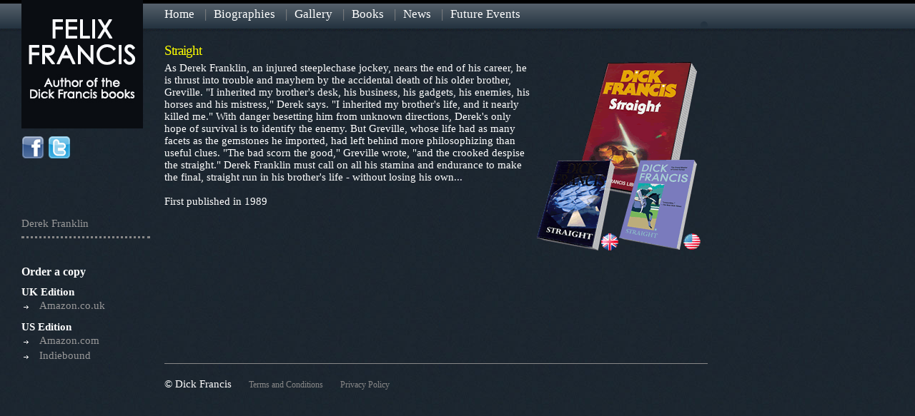

--- FILE ---
content_type: text/html; charset=UTF-8
request_url: https://www.felixfrancis.com/index.php?page=Straight
body_size: 1847
content:
<!DOCTYPE html PUBLIC "-//W3C//DTD XHTML 1.0 Transitional//EN" "http://www.w3.org/TR/xhtml1/DTD/xhtml1-transitional.dtd">
<html xmlns="http://www.w3.org/1999/xhtml">
<head id="ctl00_Head1"><title>
	Straight  - Felix Francis
</title>
<meta name="description" content="" />
<meta name="keywords" content="" />
<link href="css/site.css" rel="stylesheet" type="text/css" />
<script src="js/site.js" type="text/javascript"></script>
<script src="js/general.js" type="text/javascript"></script>
<script src="js/dropdowns.js" type="text/javascript"></script>
<script type="text/javascript" src="js/jquery-1.4.1.js"></script>
<link rel="stylesheet" href="css/prettyPhoto.css" type="text/css" media="screen" charset="utf-8" />
<script src="js/jquery.prettyPhoto.js" type="text/javascript" charset="utf-8"></script>
</head>
<body>
<div id="siteback">


  <div id="leftcol">
    <img src="images/df_logo.jpg?ver=2" border="0" id="logo">
<p style="text-align : left">
<img src="images/facebook_twitter.png" border="0" usemap="#social">
</p>
<map name="social">
<area shape="rect" coords="0,0,32,32" href="https://www.facebook.com/felixfranciswriter" target="_blank">
<area shape="rect" coords="37,0,68,32" href="https://twitter.com/felix__francis " target="_blank">
</map>
    <div id="leftcontent">
<a href="index.php?page=Derek Franklin">Derek Franklin</a><hr>
<p>&nbsp;</p><h3>
	Order a copy</h3>
<p>
	<strong>UK Edition</strong></p>
<ul>
	<li>
		<a href="http://www.amazon.co.uk/Straight-Dick-Francis/dp/0330314424/ref=sr_1_6?ie=UTF8&amp;s=books&amp;qid=1225472422&amp;sr=1-6" target="_blank">Amazon.co.uk</a></li>
</ul>
<p>
	<strong>US Edition</strong></p>
<ul>
	<li>
		<a href="http://www.amazon.com/Straight-Dick-Francis/dp/042520846X/ref=sr_1_1?ie=UTF8&amp;s=books&amp;qid=1225472419&amp;sr=1-1" target="_blank">Amazon.com</a></li>
	<li>
		<a href="http://www.indiebound.org/" target="_blank">Indiebound</a></li>
</ul>
    </div>
  </div>
  <div id="rightcol">
<div id="languagebar">
<div id="google_translate_element"></div><script>
function googleTranslateElementInit() {
  new google.translate.TranslateElement({
    pageLanguage: 'en',
    layout: google.translate.TranslateElement.InlineLayout.SIMPLE
  }, 'google_translate_element');
}
</script><script src="//translate.google.com/translate_a/element.js?cb=googleTranslateElementInit"></script>
</div>


    <div id="navigation">
<a href="index.php?page=Home" id="nav_Home">Home</a>
<span class="sep">|</span><a href="index.php?page=Biographies" id="nav_Biographies">Biographies</a>
<span class="sep">|</span><a href="index.php?page=Gallery" id="nav_Gallery">Gallery</a>
<span class="sep">|</span><a href="index.php?page=Books" id="nav_Books">Books</a>
<span class="sep">|</span><a href="index.php?page=News" id="nav_News">News</a>
<span class="sep">|</span><a href="index.php?page=Future Events" id="nav_Future_Events">Future Events</a>

<script type="text/javascript">
</script>
    </div>
    <div id="content">

<h1>Straight </h1>
<table border="0" cellpadding="0" cellspacing="0" tr="">
	<tbody>
		<tr>
			<td colspan="2">
				<img alt="" src="images/page_images/df_books_straight.gif" style="width: 229px; height: 264px; margin-left: 10px; margin-right: 10px; float: right;" />As Derek Franklin, an injured steeplechase jockey, nears the end of his career, he is thrust into trouble and mayhem by the accidental death of his older brother, Greville. &quot;I inherited my brother&#39;s desk, his business, his gadgets, his enemies, his horses and his mistress,&quot; Derek says. &quot;I inherited my brother&#39;s life, and it nearly killed me.&quot; With danger besetting him from unknown directions, Derek&#39;s only hope of survival is to identify the enemy. But Greville, whose life had as many facets as the gemstones he imported, had left behind more philosophizing than useful clues. &quot;The bad scorn the good,&quot; Greville wrote, &quot;and the crooked despise the straight.&quot; Derek Franklin must call on all his stamina and endurance to make the final, straight run in his brother&#39;s life - without losing his own...<br />
				<br />
				First published in 1989</td>
		</tr>
	</tbody>
</table>
<p>
	&nbsp;</p>
<div class="images">
    </div>
    </div>
</div>
    <div id="footer">
&copy; Dick Francis
<a href="index.php?page=Terms and Conditions" id="nav_Terms_and_Conditions">Terms and Conditions</a>
<a href="index.php?page=Privacy Policy" id="nav_Privacy_Policy">Privacy Policy</a>
    </div>

<script type="text/javascript" charset="utf-8">
  var $j = jQuery.noConflict();
  $j(document).ready(function(){
    $j("a[rel^='prettyPhoto']").prettyPhoto();
  });
</script>

</body>
</html>

--- FILE ---
content_type: text/css
request_url: https://www.felixfrancis.com/css/site.css
body_size: 1325
content:
body, html	{
	width : 100%;
	margin : 0px;
	}
body, table	{
	font-family: Times New Roman, Verdana, Arial, Helvetica, serif;
	font-size: 11pt;
	color : white;
	}
body	{
	background: url(../images/df_bg.jpg);
	}
#siteback	{
	width : 100%;
	background : url(../images/df_bg.gif) repeat-x;
	position : absolute;
	z-index : 0;
	}

#navigation	{
	position : absolute;
	margin-top : 10px;
	}
#navigation a	{
	padding-right : 10px;
	text-decoration : none;	
	color : white;
	font-size : 13pt;
	}
#navigation .sep	{
	padding-right : 10px;
	color : #888888;
	font-size : 13pt;
	}
#logo	{
	margin-left : 0px;
	}
#leftcol	{
	float : left;
	clear : auto;
	width : 180px;
	padding-left : 30px;
	z-index : 2;
	}
#leftcontent	{
	margin-top : 80px;
	}
#leftcontent hr	{
	border-top : none;
	border-bottom : dotted 3px #888888;
	}
#leftcontent a	{
	line-height : 16pt;
	color : #999999;
	width : 160px;
	}
#rightcol	{
	float : left;
	clear : auto;
	width : 760px;
	padding-left : 20px;
	}
#homecol	{
	float : left;
	clear : auto;
	width : 980px;
	padding-left : 20px;
	}
#content	{
	margin-top : 60px;
	}
#footer	{
	margin-left : 230px;
	width : 760px;
	border-top : solid 1px #888888;
	padding-top : 20px;
	padding-bottom : 20px;
	clear : both;
	}
#footer a	{
	text-decoration : none;
	font-size : 9pt;
	padding-left : 20px;
	color : #888888;
	}

.subnav	{
	margin-left : 10px;
	overflow : hidden;
	height : 0px;
	}
.navitem	{
	margin-left : 0px;
	margin-right : 4px;
	margin-top : 1px;
	margin-bottom : 1px;
	text-decoration : none;
	color : #ffffff;
	font-weight : bold;
	line-height : 11pt;
	}
.event	{
	margin-bottom : 3px;
	}
.small	{
	font-size : 8pt;
	font-weight : normal;
	color : #888888;
	margin-top : -1pt;
	margin-left : 5px;
	line-height : 6pt;
	}
a	{
	text-decoration : none;
	color : white;
	}
.sep	{
	margin-left : 0px;
	margin-right : 0px;
	margin-top : 1px;
	margin-bottom : 1px;
	}
h1	{
	font-size : 28pt;
	font-size : 14pt;
	letter-spacing : -1px;
	color : yellow;
	font-weight : normal;
	}
h2	{
	font-size : 16pt;
	font-size : 12pt;
	color : yellow;
	font-weight : normal;
	}
h3	{
	font-size : 12pt;
	}
p, h1, h2, h3	{
	margin-left : 0px;
	margin-right : 0px;
	margin-top : 10px;
	margin-bottom : 5px;
	}
p, li	{
	line-height : 16pt;
	}
p	{
	padding-bottom : 0px;
	}
li	{
	padding-bottom : 0px;
	}
li	{
	margin-right : 10px;
	}
.address	{
	text-align : center;
	}
input	{
	font-family: Tahoma, Verdana, Arial, Helvetica, sans-serif;
	font-size : 11px;
	text-decoration : none;
	color : #444444;
	font-weight : normal;
	}
input[type="submit"]	{
	border-radius: 10px !important; 
	-moz-border-radius: 10px; 
	-webkit-background-clip: padding-box;
	}
input[type="text"]	{
	width : 150px;
	}
.checkbox	{
	font-size : 11px;
	text-decoration : none;
	color : #444444;
	font-weight : normal;
	width : auto;
	}
select.numfield	{
	width : 50px;
	}
input.datebox	{
	width : 75px;
	}
select	{
	font-size : 11px;
	text-decoration : none;
	color : #444444;
	font-weight : normal;
	width : 150px;
	}
input.button	{
	font-size : 9px;
	text-decoration : none;
	font-weight : normal;
	width : auto;
	}
input.actionbutton	{
	font-size : 9px;
	text-decoration : none;
	color : #444444;
	font-weight : normal;
	color : #5D5384;
	background : #AFAFB3;
	font-weight : bold;
	width : auto;
	}
textarea	{
	font-family: Tahoma, Verdana, Arial, Helvetica, sans-serif;
	font-size : 11px;
	text-decoration : none;
	color : #444444;
	font-weight : normal;
	height : 100px;
	width : 150px;
	}
.name	{
	font-size : 9px;
	font-weight : bold;
	}
#imagearea	{
	position : fixed;
	top : 0px;
	left : 0px;
	width : 100%;
	height : 100%;
	z-index : -1;
	overflow : hidden;
	}
.parkedimage	{
	visibility : hidden;
	margin-left : 0px;
	z-index : -1;
	}
#share	{
	position : absolute;
	margin-left : 0px;
	margin-top : 0px;
	}

.dropnavlink, .dropnavlink:hover	{
	font-weight : normal;
	padding-left : 0px;
	margin-left : 0px;
	line-height : 18pt;
	text-decoration : none;
	font-size : 10pt;
	}
.dropnavlink, dropsubnavlink	{
	color : #ffffff;
	}
.dropnavlink:hover, dropsubnavlink:hover	{
	color : #aaaaaa;
	}
.dropsubnavlink, .dropsubnavlink:hover	{
	font-weight : normal;
	padding-left : 0px;
	margin-left : 0px;
	line-height : 10pt;
	text-decoration : none;
	font-size : 10pt;
	}
.dropsubmenu	{
	overflow : hidden;
	height : 1px;
	padding-left : 4px;
	}
.dropmenu	{
	position : absolute;
	z-index : 100;
	visibility : hidden;
	padding : 4px;
	background: black;
	border-radius: 4px !important; 
	-moz-border-radius: 4px; 
	-webkit-background-clip: padding-box;
	z-index : 102;
	}
.pagelisttabletext	{
	width : 100%;
	text-align : left;
	}
.pagelisttable, .pagelisttablefirstcol	{
	float : left;
	clear : auto;
        padding : 10px;
	width : 22%;
	text-align : center;
	}
.pagelisttable	{
/*	border-left : dotted 2px #888888; */
	}
.pagelisttable img, .pagelisttablefirstcol img	{
	margin-right : auto;
	margin-left : auto;
	margin-bottom : 20px;
	}
.pagelistrow	{
	
	}
.pagelisttable a, .pagelisttablefirstcol a	{
	text-decoration : none;
	color : white;
	}
.forumdetailsname	{
	color : #888888;
	font-style : italic;
	font-size : 9pt;	
	}
hr	{
	border-top : dashed 1px #888888;
	border-bottom : none;
	border-right : none;
	border-left : none;
	}
#leftcol ul	{
	padding-top : 0px;
	margin-top : 0px;
	}
#leftcol li	{
	margin-left : -15px;
	padding-left : 0px;
	list-style-image : url(../images/df_arrow.gif);
	}
#leftcol p, #leftcol li	{
	line-height : 14pt;
	}
#leftcol p, #leftcol ul	{
	margin-bottom : 0px;
	}
#languagebar	{
	float : right; 
	margin-top : 30px;
	padding : 5px;
	background : #243340;
	border-radius: 5px !important; 
	-moz-border-radius: 5px; 
	-webkit-background-clip: padding-box;
	}


--- FILE ---
content_type: application/javascript
request_url: https://www.felixfrancis.com/js/dropdowns.js
body_size: 1660
content:


var visiblelist = "";
var mouseovermenu = "No";
var timerid = 0;

function boxhead(fullcat, leftoffset, topoffset, image)
{
  cnt=1;
  do
  {
    thiscat = items(fullcat,cnt,":");
    if (thiscat == "") break;
    name = thiscat;
    cnt++;
  } while (1==1);

  document.write('      <div class="dropmenu" id="'+fullcat+'" style="margin-left : '+leftoffset+'px; margin-top : '+topoffset+'px;"  onMouseOver="mouseovermenu = \'Yes\'" onMouseOut="mouseovermenu = \'No\'">\n');
}

function boxfoot()
{
  document.write('        </div>\n');
}

function createlinks(list, prefix, phpfile, style)
{
  cnt = 1;
  do
  {
    listitem = items(list, cnt, "|");
    if (listitem == "") break;
    cat = prefix+":"+listitem;
    document.write('<tr><td class="menucell" '+style+'> <a href="'+phpfile+'?cat='+cat+'" class="l-two">'+listitem+'</a> <br>\n');
    cnt++;
  } while (1==1);
}

function drawmenus()
{


  boxhead("Services", 0, 0);
  document.write('<a href="iosa_preparation_and_implementation.html" class="dropnavlink">IOSA/ISAGO Preparation and Implementation </a> <br>\n');
  document.write('<a href="sms_preparation_and_implementation.html" class="dropnavlink">SMS Preparation and Implementation</a> <br>\n');
  document.write('<a href="technical_manual_and_development.html" class="dropnavlink">Technical Manual Design and Development</a> <br>\n');
  document.write('<a href="learning_development_solutions.html" class="dropnavlink">Learning and Development Solutions</a> <br>\n');
  boxfoot();

  boxhead("About_Us", 0, 0);
  document.write('<a href="our_benefice.html" class="dropnavlink">Our Benefice</a> <br>\n');
  document.write('<a href="our_ministry_team.html" class="dropnavlink">Our Ministry Team</a> <br>\n');
  document.write('<a href="our_vision.html" class="dropnavlink">Our Vision</a> <br>\n');
  boxfoot();

  boxhead("Our_Churches", 0, 0);
  document.write('<a href="barton_on_the_heath.html" class="dropnavlink">Barton-on-the-Heath, St Lawrence</a> <br>\n');
  document.write('<a href="barcheston.html" class="dropnavlink">Barcheston, St Martin</a> <br>\n');
  document.write('<a href="burmington.html" class="dropnavlink">Burmington, St Barnabas and St Nicholas</a> <br>\n');
  document.write('<a href="cherington.html" class="dropnavlink">Cherington, St John the Baptist</a> <br>\n');
  document.write('<a href="long_compton.html" class="dropnavlink">Long Compton, St Peter and St Paul </a> <br>\n');
  document.write('<a href="whichford.html" class="dropnavlink">Whichford, St Michael </a> <br>\n');
  document.write('<a href="great_wolford.html" class="dropnavlink">Great Wolford, St Michael and All Angels </a> <br>\n');
  document.write('<a href="bellringing.html" class="dropnavlink">Bell Ringing</a> <br>\n');
  boxfoot();

  boxhead("Events_and_Courses", 0, 0);
  document.write('<a href="mens_and_womens_breakfasts.html" class="dropnavlink">Men\'s and Women\'s Breakfasts</a> <br>\n');
  document.write('<a href="christianity_explored.html" class="dropnavlink">Christianity Explored</a> <br>\n');
  document.write('<a href="teaching_and_training.html" class="dropnavlink">Teaching and Training</a> <br>\n');
  document.write('<a href="community_events.html" class="dropnavlink">Community Events</a> <br>\n');
  boxfoot();

  boxhead("Prayer_and_Study_Groups", 0, 0);
  document.write('<a href="prayer_meetings.html" class="dropnavlink">Prayer Meetings</a> <br>\n');
  document.write('<a href="a_passion_for_life_prayer_meeting.html" class="dropnavlink">A Passion For Life Prayer Meeting</a> <br>\n');
  document.write('<a href="bible_study_groups.html" class="dropnavlink">Bible Study Groups</a> <br>\n');
  boxfoot();

  boxhead("Children_and_Young_People", 0, 0);
  document.write('<a href="family_services.html" class="dropnavlink">Family Services</a> <br>\n');
  document.write('<a href="sunday_school.html" class="dropnavlink">Sunday School</a> <br>\n');
  document.write('<a href="holiday_club_and_activity_days.html" class="dropnavlink">Holiday Club and Activity Days</a> <br>\n');
  document.write('<a href="young_people.html" class="dropnavlink">Young People</a> <br>\n');
  document.write('<a href="school_assemblies_and_services.html" class="dropnavlink">School Assemblies and Services</a> <br>\n');
  boxfoot();


}

function drawfootmenus()
{


  boxhead("Services_foot", 0, -150);
  document.write('<a href="why_calea.html" class="dropnavlink">Why Calea Equestrian</a> <br>\n');
  document.write('<a href="competition_livery.html" class="dropnavlink">Competition Livery</a> <br>\n');
  document.write('<a href="full_livery.html" class="dropnavlink">Full Livery</a> <br>\n');
  document.write('<a href="part_livery.html" class="dropnavlink">Part Livery</a> <br>\n');
  document.write('<a href="short_stay.html" class="dropnavlink">Short Stay</a> <br>\n');
  document.write('<a href="short_stay_diy.html" class="dropnavlink">Short Stay DIY</a> <br>\n');
  document.write('<a href="hunt_livery.html" class="dropnavlink">Hunt Livery</a> <br>\n');
  document.write('<a href="additional_livery.html" class="dropnavlink">Additional Services</a> <br>\n');
  boxfoot();

  boxhead("About_Us_foot", 0, 0);
  document.write('<a href="about_calea_equestrian.html" class="dropnavlink">About Calea Equestrian</a> <br>\n');
  document.write('<a href="jess_hooley.html" class="dropnavlink">Jess Hooley</a> <br>\n');
  boxfoot();

}


function showmenu(which)
{
  var mainid = "nav_"+which; 
  x = document.getElementById(mainid).offsetLeft - 10;
  y = 0;

  var subcat = items(which,2,":");
  if (subcat == "") hideallmenus();
  hideallmenus();
  document.getElementById(which).style.visibility = "visible";
  document.getElementById(which).style.marginLeft = x+"px";
  document.getElementById(which).style.marginTop = y+"px";

  visiblelist = visiblelist+which+"|";
  if (timerid != 0) clearTimeout(timerid);
  timerid = setTimeout("checkhide()", 5000);

}

function hideallmenus()
{
  // hide all the menus
  var cnt = 1;
  do
  {
    nextitem = items(visiblelist,cnt,"|");
    if (nextitem == "") break;
    document.getElementById(nextitem).style.visibility = "hidden";
    cnt++;
  } while (1 == 1)

  visiblelist = "";
}

function hidesubmenus()
{
  // hide all menus with a : in their ids
  cnt = 1;
  do
  {
    nextitem = items(visiblelist,cnt,"|");
    if (nextitem == "") break;
    if (nextitem.indexOf(":") > -1)
    {
      visiblelist.replace(nextitem+"|","");
      document.getElementById(nextitem).style.visibility = "hidden";
    } 
    cnt++;
  } while (1 == 1)

}

function checkhide()
{

  if (mouseovermenu == "Yes")
  {
    timerid = setTimeout("checkhide()", 5000);
  } else
  {
    hideallmenus();
  }
}


--- FILE ---
content_type: application/javascript
request_url: https://www.felixfrancis.com/js/site.js
body_size: 2008
content:
function replaceall(thisstr, thatstr, haystack)
{
  var newhaystack = haystack;
  do
  {
    newhaystack = haystack.replace(thisstr, thatstr);
    if (newhaystack == haystack) break;
    haystack = newhaystack;
  } while (1==1);
  return haystack;
}


function getPageSizes(){
	
	var xScroll, yScroll;
	
	if (window.innerHeight && window.scrollMaxY) {	
		xScroll = document.body.scrollWidth;
		yScroll = window.innerHeight + window.scrollMaxY;
	} else if (document.body.scrollHeight > document.body.offsetHeight){ // all but Explorer Mac
		xScroll = document.body.scrollWidth;
		yScroll = document.body.scrollHeight;
	} else { // Explorer Mac...would also work in Explorer 6 Strict, Mozilla and Safari
		xScroll = document.body.offsetWidth;
		yScroll = document.body.offsetHeight;
	}
	
	var windowWidth, windowHeight;
	if (self.innerHeight) {	// all except Explorer
		windowWidth = self.innerWidth;
		windowHeight = self.innerHeight;
	} else if (document.documentElement && document.documentElement.clientHeight) { // Explorer 6 Strict Mode
		windowWidth = document.documentElement.clientWidth;
		windowHeight = document.documentElement.clientHeight;
	} else if (document.body) { // other Explorers
		windowWidth = document.body.clientWidth;
		windowHeight = document.body.clientHeight;
	}	
	
	// for small pages with total height less then height of the viewport
	if(yScroll < windowHeight){
		pageHeight = windowHeight;
	} else { 
		pageHeight = yScroll;
	}

	// for small pages with total width less then width of the viewport
	if(xScroll < windowWidth){	
		pageWidth = windowWidth;
	} else {
		pageWidth = xScroll;
	}


	arrayPageSize = new Array(pageWidth,pageHeight,windowWidth,windowHeight) 
	return arrayPageSize;
}

function getPageScroll(){

	var yScroll;

	if (self.pageYOffset) {
		yScroll = self.pageYOffset;
	} else if (document.documentElement && document.documentElement.scrollTop){	 // Explorer 6 Strict
		yScroll = document.documentElement.scrollTop;
	} else if (document.body) {// all other Explorers
		yScroll = document.body.scrollTop;
	}

	return yScroll;
}
function start()
{
  var page = getPageSizes();
  var imageheight = page[3]+"px";
  var imagewidth = page[2]+"px";

  var newheight = 0;
  var newwidth = 0;

  var cnt = 1;
  var imagename = "";
  do
  {
    imagename = "image"+cnt;
    if (! document.getElementById(imagename))
    {
      imagecnt = cnt-1;
      break;
    }
    scale = document.getElementById(imagename).width / document.getElementById(imagename).height;
    newheight = page[3];
    newwidth = newheight*scale;
    if (newwidth < page[2]-670)
    {
      newwidth = page[2]-670;
      newheight = newwidth / scale;
    }
    imageheight = newheight+"px";
    imagewidth = newwidth+"px";
    document.getElementById(imagename).style.height = imageheight;
    document.getElementById(imagename).style.width = imagewidth;
    
    cnt++;
  } while (1==1);

  obj = document.getElementById("bottom");
  setOpacity(obj, 100);
  obj.style.visibility = "visible";

  cnt = 1;
  while (cnt <= imagecnt)
  {
    imagename = "image"+cnt;
    obj = document.getElementById(imagename);
    setOpacity(obj, 0);
    obj.style.visibility = "visible";
  
    cnt++;
  } 

  nextimage();
}

function detectmobile()
{
  retval = false;
}

function resizebackground()
{
  // check if we are IE and ignore us
//  if (navigator.appName == "Microsoft Internet Explorer") return;
  var page = getPageSizes();
  var imageheight = page[3]+"px";
  var imagewidth = page[2]+"px";

  var newheight = 0;
  var newwidth = 0;
  scale = document.getElementById("bottom").width / document.getElementById("bottom").height;
  newheight = page[3];
  newwidth = newheight*scale;
  if (newwidth < page[2])
  {
    newwidth = page[2];
    newheight = newwidth / scale;
  }
  imageheight = newheight+"px";
  imagewidth = newwidth+"px";
  document.getElementById("bottom").style.height = imageheight;
  document.getElementById("bottom").style.width = imagewidth;
  if (newheight > page[3])
  {
    imageheight = -((newheight-page[3])/2);
    imageheight = imageheight+"px";
    document.getElementById("bottom").style.marginTop = imageheight;
  }
  if (newwidth > page[2])
  {
    imagewidth = -((newwidth-page[2])/2);
    imagewidth = imagewidth+"px";
    document.getElementById("bottom").style.marginLeft = imagewidth;
  }
  document.getElementById("bottom").style.visibility = "visible";
}

window.onresize = function(event) 
{ 
  resizebackground();
}

var temp_f;
if (window.onload) temp_f = window.onload;

window.onload = function()
{
  resizebackground();
  if (document.getElementById("baseimage")) start();
  if (temp_f) temp_f();
}



var currexpand = "";
var subnav = "";

function expand(id)
{
  if (id == currexpand)
  {
    compress(id);
    currexpand = "";
  } else
  {
    var areaname = items(items(id, 1, "area"), 2, "#");
    var divend = areaname+"end";
    var divtable = areaname+"start";
    height = document.getElementById(divend).offsetTop-document.getElementById(divtable).offsetTop;
    compress(currexpand);
    $j(id).animate({
      'height' : height
    });
    currexpand = id;
  } 
}

function compress(id)
{
  if (id != "")
  {
    $j(id).animate({
      'height' : 0
    });

  }
}


// form validation

function validatedetails()
{
  if (document.getElementById("username").value == "")
  {
    alert("Please enter your name");
    document.getElementById("name").focus();
    return false;
  }
  if (document.getElementById("email"))
  {
    var x= document.getElementById("email").value;
    if( x.indexOf('@')==-1 || x.indexOf('.')==-1 || x.indexOf(' ')!=-1 || x.length<7 || !x)
    {
      document.getElementById("email").focus();
      alert('Please correct the email address');
      return false;
    }
  }
  if (document.getElementById("password"))
  {
    if (document.getElementById("password").value == "")
    {
      alert("Please enter your password");
      document.getElementById("password").focus();
      return false;
    }
  }
  return true;
}

function validateregistration()
{
  if (validatedetails())
  {

    fieldvalues = document.getElementById("username").value+"|";
    fieldvalues = fieldvalues+document.getElementById("email").value+"|";

    // Save the order to the database
    xmlhttp=new XMLHttpRequest();
    xmlhttp.onreadystatechange=function()
    {
      if (xmlhttp.readyState==4 && xmlhttp.status==200)
      {
        respstr = xmlhttp.responseText;
        if (items(respstr, 1, ":") == "message")
        {
          // message and button change
          document.getElementById("messagearea").innerHTML = items(respstr, 2, ":");
        } else
        {
          document.getElementById("registrationarea").innerHTML = respstr;
        }
      }
    }
    xmlhttp.open("GET","register.php?fieldvalues="+fieldvalues+"&t=" + Math.random(),true);
    xmlhttp.send();

  }  
  return false;
}

function validatelogin()
{
  if (validatedetails())
  {

    fieldvalues = document.getElementById("username").value+"|";
    fieldvalues = fieldvalues+document.getElementById("password").value+"|";

    // Save the order to the database
    xmlhttp=new XMLHttpRequest();
    xmlhttp.onreadystatechange=function()
    {
      if (xmlhttp.readyState==4 && xmlhttp.status==200)
      {
        respstr = xmlhttp.responseText;
        if (items(respstr, 1, ":") == "message")
        {
          // message and button change
          document.getElementById("messagearea").innerHTML = items(respstr, 2, ":");
        } else
        {
          document.getElementById("loginarea").innerHTML = respstr;
        }
      }
    }
    xmlhttp.open("GET","login.php?fieldvalues="+fieldvalues+"&t=" + Math.random(),true);
    xmlhttp.send();

  }  
  return false;
}

function validatecomment()
{
  if (document.getElementById("comment").value != "") 
  {

    fieldvalues = document.getElementById("username").value+"|";
    fieldvalues = fieldvalues+replaceall("\r", "", replaceall("\n", "<br>", document.getElementById("comment").value))+"|";
    // Save the order to the database
    xmlhttp=new XMLHttpRequest();
    xmlhttp.onreadystatechange=function()
    {
      if (xmlhttp.readyState==4 && xmlhttp.status==200)
      {
        respstr = xmlhttp.responseText;
        if (items(respstr, 1, ":") == "message")
        {
          // message and button change
          document.getElementById("messagearea").innerHTML = items(respstr, 2, ":");
        } else
        {
          document.getElementById("loginarea").innerHTML = respstr;
        }
      }
    }
    xmlhttp.open("GET","savecomment.php?fieldvalues="+fieldvalues+"&t=" + Math.random(),true);
    xmlhttp.send();

  } else
  {
    alert("Please enter your comment");
    document.getElementById("comment").focus(); 
  }
  return false;
}


function validatenewsletter()
{
  return validatedetails();
}

function validatenewsletterform()
{
  if (validatedetails())
  {

    fieldvalues = document.getElementById("username").value+"|";
    fieldvalues = fieldvalues+document.getElementById("email").value+"|";

    // Save the order to the database
    xmlhttp=new XMLHttpRequest();
    xmlhttp.onreadystatechange=function()
    {
      if (xmlhttp.readyState==4 && xmlhttp.status==200)
      {
        respstr = xmlhttp.responseText;
        if (items(respstr, 1, ":") == "message")
        {
          // message and button change
          document.getElementById("messagearea").innerHTML = items(respstr, 2, ":");
        } else
        {
          document.getElementById("registrationarea").innerHTML = respstr;
        }
      }
    }
    xmlhttp.open("GET","savenewsletter.php?fieldvalues="+fieldvalues+"&t=" + Math.random(),true);
    xmlhttp.send();

  }  
  return false;
}




--- FILE ---
content_type: application/javascript
request_url: https://www.felixfrancis.com/js/general.js
body_size: 2788
content:
var timerid;

function items(code, which, sep)
{
  var thestring = code;
  var cnt = which;
  while (cnt > 0)
  {
    pos = thestring.indexOf(sep);
    if (pos != -1)
    {
      resultstring = thestring.substring(0,pos);
      thestring = thestring.substring(pos+sep.length,thestring.length);
    } else
    {
      resultstring = thestring;
      thestring = "";
    }
    cnt = cnt - 1;
  }
  return resultstring;
}

function clickPosition()
{
  if (navigator.appName == "Microsoft Internet Explorer"){
    mX = event.clientX;
    mY = event.clientY;
  }
  else {
    mX = e.pageX;
    mY = e.pageY;
  }
  return document.body.scrollTop + mY;
}


function hideframe()
{
  if (navigator.userAgent.indexOf("Opera ") != 0) return true;
  
  if (navigator.appName == "Microsoft Internet Explorer")
  {
    var verpos = navigator.appVersion.indexOf("MSIE ")+5;
    var version = navigator.appVersion.substring(verpos,verpos+3);
    if (version  >= 5.5)
    { 
      return false;
    } else
    {
      return true;
    }
  }
  if (navigator.appName == "Netscape")
  {
    var verpos = 0;
    var version = navigator.appVersion.substring(verpos,verpos+3);
    if (version  >= 4)
    { 
      return false;
    } else
    {
      return true;
    }
  } 
  return false;
}

// window opening functions

function popwindowsized(url, width, height)
{
  var newx = (screen.width - width) / 2;
  var newy = (screen.height - height) / 2.3;
  var newwin = window.open(url,"popup","dependant=yes, height="+height+", width="+width+", location=no, menubar = no,  resizable=no, top="+newy+", left="+newx+", scrollbars=yes, status=no, titlebar=no, toolbar=no");
}


// Bizarre functions 

function getfieldvalue(fieldname)
{
  var maxforms = document.forms.length;
  var cnt =0;
  var done = false;
  var returnvalue = "";
  while (cnt < maxforms && done == false)
  {
    maxelements = document.forms[cnt].elements.length;
    cnter = 0;
    while (cnter < maxelements && done == false)
    {
      if (document.forms[cnt].elements[cnter].name == fieldname)
      {
        done = true;
        returnvalue = document.forms[cnt].elements[cnter].value;
      }
      cnter = cnter + 1;    
    }
    cnt = cnt + 1;
  }  
  return returnvalue;
}

function putfieldvalue(fieldname,newvalue)
{
  var maxforms = document.forms.length;
  var cnt =0;
  var done = false;
  var returnvalue = "";
  while (cnt < maxforms && done == false)
  {
    maxelements = document.forms[cnt].elements.length;
    cnter = 0;
    while (cnter < maxelements && done == false)
    {
      if (document.forms[cnt].elements[cnter].name == fieldname)
      {
        done = true;
        document.forms[cnt].elements[cnter].value = newvalue;
      }
      cnter = cnter + 1;    
    }
    cnt = cnt + 1;
  }  
  return returnvalue;
}


function changevisibility(fieldname,newvalue)
{
  var maxforms = document.forms.length;
  var cnt =0;
  var done = false;
  var returnvalue = "";
  while (cnt < maxforms && done == false)
  {
    maxelements = document.forms[cnt].elements.length;
    cnter = 0;
    while (cnter < maxelements && done == false)
    {
      if (document.forms[cnt].elements[cnter].name == fieldname)
      {
        done = true;
        document.forms[cnt].elements[cnter].style.visibility = newvalue;
      }
      cnter = cnter + 1;    
    }
    cnt = cnt + 1;
  }  
  return returnvalue;
}


function changebackground(fieldname,newvalue)
{
  var maxforms = document.forms.length;
  var cnt =0;
  var done = false;
  var returnvalue = "";
  while (cnt < maxforms && done == false)
  {
    maxelements = document.forms[cnt].elements.length;
    cnter = 0;
    while (cnter < maxelements && done == false)
    {
      if (document.forms[cnt].elements[cnter].name == fieldname)
      {
        done = true;
        document.forms[cnt].elements[cnter].style.background = newvalue;
      }
      cnter = cnter + 1;    
    }
    cnt = cnt + 1;
  }  
  return returnvalue;
}

function getelement(fieldname)
{
  var maxforms = document.forms.length;
  var cnt =0;
  var done = false;
  var returnvalue = "";
  while (cnt < maxforms && done == false)
  {
    maxelements = document.forms[cnt].elements.length;
    cnter = 0;
    while (cnter < maxelements && done == false)
    {
      if (document.forms[cnt].elements[cnter].name == fieldname)
      {
        done = true;
        returnelement = document.forms[cnt].elements[cnter];
      }
      cnter = cnter + 1;    
    }
    cnt = cnt + 1;
  }  
  return returnelement;
}

function getTop(fieldname)
{
  var maxforms = document.forms.length;
  var cnt =0;
  var done = false;
  var returnvalue = "";
  while (cnt < maxforms && done == false)
  {
    maxelements = document.forms[cnt].elements.length;
    cnter = 0;
    while (cnter < maxelements && done == false)
    {
      if (document.forms[cnt].elements[cnter].name == fieldname)
      {
        done = true;
        returnvalue = document.forms[cnt].elements[cnter].value;
      }
      cnter = cnter + 1;    
    }
    cnt = cnt + 1;
  }  
  return returnvalue;
}



function marginwidth()
{
  var pagewidth = document.body.clientWidth;
  var percentage = .06;
  var margin = pagewidth * percentage;
  return margin;
}


function centerpop()
{
  var xpos = (screen.width - 600)/2;
  var ypos = (screen.height - 400)/3;
  window.moveTo(xpos,ypos);
}


// calendar routines ------------------------------------------

// pass the fieldname of the field to have the date done to changedate 
// and it will do the rest

var datefieldname = "";

function changedate(fieldname)
{

  datefieldname = fieldname;

  datestr = getfieldvalue(fieldname); 
  var yearstr = "";
  var monthstr = "";
  var daystr = "";

  // have we got a valid date?
  if (datestr == "" || datestr.substring(6,10) == "0000")
  {
    // the date has not been set - set it to today
    var todaysdate = new Date();
    daystr = todaysdate.getDate();
    monthstr = todaysdate.getMonth()+1;
    yearstr = todaysdate.getYear();
    // pad them out
    if (daystr < 10) daystr = "0"+daystr;
    if (monthstr < 10) monthstr = "0"+monthstr;
    if (yearstr < 1000 && yearstr > 100) yearstr = 2000+(yearstr-100);
    if (yearstr < 10) yearstr = "0"+yearstr;
    if (yearstr < 100) yearstr = "19"+yearstr;
    if (yearstr < 1000) yearstr = yearstr+1900;
    datestr = daystr+"/"+monthstr+"/"+yearstr+" 00:00:00";
  }
  yearstr = datestr.substring(6,10);
  monthstr = datestr.substring(3,5);
  daystr = datestr.substring(0,2);

  putfieldvalue("fulldate",yearstr+"-"+monthstr+"-"+daystr+" 00:00:00");

  var cnt = 0;
  while (cnt < calendarform.yearsel.options.length)
  {
    if (yearstr == calendarform.yearsel.options[cnt].value) 
    {
      calendarform.yearsel.selectedIndex = cnt;
      break;
    }
    cnt = cnt + 1;
  }
  cnt = 0;
  while (cnt < calendarform.monthsel.options.length)
  {
    if (monthstr == calendarform.monthsel.options[cnt].value) 
    {
      calendarform.monthsel.selectedIndex = cnt;
      break;
    }
    cnt = cnt + 1;
  }
  fillcalendar(getfieldvalue("fulldate"));
  document.getElementById("calendar").style.visibility = "visible";  

}

function fillcalendar(datestr)
{
  //fill in the calendar block
  // stage 1 - empty previous values
  var fieldname = "";
  var row = 0;
  var col = 0;
  row=0;  

  // how many days are there in this month?
  var monthstr = datestr.substring(5,7);
  var yearval = datestr.substring(0,4);
  var val=0;
  var leap=0;
  var maxday = 31;
  if (monthstr > 12) monthstr = "12";
  if (monthstr == "02")
  {
    val = yearval % 4;
    if (val == 0) leap = 1;
    if (leap == 1)
    {
      if (yearval.substring(2,4) == "00")
      {
        leap = 0;
        val = yearval % 400;
        if (val == 0) leap = 1;
      }
    }
    maxday = 28 + leap;
  }
  // now for the 30 day lot
  // 30 days hath 04, 06,09,11
  if (monthstr == "04" || monthstr == "06" || monthstr == "09" || monthstr == "11")
  {
     maxday = 30;
  }  

  var daynum = 1;
  var mnthnum = datestr.substring(5,7);
  mnthnum = mnthnum - 1;
  var yearnum = datestr.substring(0,4) * 1;

  var daterotate = new Date(yearnum,mnthnum,daynum,0,0,0);
  col = daterotate.getDay()-1;
  if (col == -1) col = 6;

  for (row=0; row<6; row++)
  {
    for (boxnum=0; boxnum < 7; boxnum++)
    {  
      fieldname = "d"+row+boxnum;
      if (boxnum+(row*7) < col || daynum > maxday)
      {
        putfieldvalue(fieldname,"");
        changevisibility(fieldname,"hidden");
      } else
      {
        putfieldvalue(fieldname,daynum);
        changevisibility(fieldname,"visible");
        daynum = daynum + 1;
      }
      changebackground(fieldname,"#cccccc");
    }
  }
}

function canceldate()
{
  var row = 0;
  var col = 0;
  // row loop
  for (row=0; row < 6; row++)
  {  
    // col loop
    for (col=0; col < 7; col++)
    {
      // set value to ""
      fieldname = "d"+row+col;
      putfieldvalue(fieldname,"");
      changevisibility(fieldname,"hidden");
//      document.getElementById(fieldname).value = "";
//      document.getElementById(fieldname).style.visibility = "hidden";
    }
  }  
  calendar.style.visibility = "hidden";
}

function selectday(obj)
{
  //pad out the string
  var daystr = obj.value;
  if (daystr < 10) daystr = "0"+daystr;
  var fulldate = getfieldvalue("fulldate");
  fulldate = fulldate.substring(0,8)+daystr+fulldate.substring(10,19);
  putfieldvalue("fulldate",fulldate);
  canceldate();
  //pass back the value 
  var datestr=fulldate.substring(8,10)+"/"+fulldate.substring(5,7)+"/"+fulldate.substring(0,4);

//  document.getElementById(datefieldname).value = datestr;
  putfieldvalue(datefieldname,datestr);
}

function changemonth()
{
  // change the month in the string and fill in the calendar 
  var fulldate = getfieldvalue("fulldate");
  var monthsel = getfieldvalue("monthsel");
  putfieldvalue("fulldate",fulldate.substring(0,5)+monthsel+fulldate.substring(7,19));
  fillcalendar(getfieldvalue("fulldate"));
}

function changeyear()
{
  var fulldate = getfieldvalue("fulldate");
  var yearsel = getfieldvalue("yearsel");
  putfieldvalue("fulldate",yearsel+fulldate.substring(4,19));
  fillcalendar(getfieldvalue("fulldate"));
}

function prevmonth()
{
  var datestr = document.calendarform.fulldate.value;
  var daystr = "01";
  var monthstr = datestr.substr(5,2);
  var yearstr = datestr.substr(0,4);
  monthstr = monthstr - 1;
  if (monthstr < 1) 
  {
    monthstr = "12";
    yearstr = yearstr - 1;
  }

  if (monthstr < 10) monthstr = "0"+monthstr;
  datestr = yearstr+"-"+monthstr+"-"+daystr;
  monthstr = monthstr - 1;
  if (monthstr == 11)
  {
    var currentyear = 0;
    while (currentyear < document.calendarform.yearsel.length-1 && document.calendarform.yearsel[currentyear].value != yearstr)
    {
      currentyear = currentyear + 1;
    } 
    if (document.calendarform.yearsel[currentyear].value == yearstr)
    {
      document.calendarform.yearsel[currentyear].selected = true;
    } else
    {
      //dont do it we haven't got the year for this
      return
    }
  }
  document.calendarform.monthsel[monthstr].selected = true;
  document.calendarform.fulldate.value = datestr;
  fillcalendar(getfieldvalue("fulldate"));
}

function nextmonth()
{
  var datestr = document.calendarform.fulldate.value;
  var daystr = "01";
  var monthstr = datestr.substr(5,2);
  var yearstr = datestr.substr(0,4);
  monthstr = (monthstr*1) + 1;

  if (monthstr > 12) 
  {
    monthstr = "1";
    yearstr = (yearstr*1) + 1;
  }
  if (monthstr < 10) monthstr = "0"+monthstr;
  datestr = yearstr+"-"+monthstr+"-"+daystr;
  monthstr = monthstr - 1;
  if (monthstr == 0)
  {
    var currentyear = 0;
    while (currentyear < document.calendarform.yearsel.length-1 && document.calendarform.yearsel[currentyear].value != yearstr)
    {
      currentyear = currentyear + 1;
    } 
    if (document.calendarform.yearsel[currentyear].value == yearstr)
    {
      document.calendarform.yearsel[currentyear].selected = true;
    } else
    {
      //dont do it we haven't got the year for this
      return
    }
  }
  document.calendarform.monthsel[monthstr].selected = true;
  document.calendarform.fulldate.value = datestr;
  fillcalendar(getfieldvalue("fulldate"));
}

function fillindates()
{
  var yearstr = "";
  var monthstr = "";
  var daystr = "";

//  yearstr = document.getElementById("checkin").value.substring(6,10);
//  monthstr = document.getElementById("checkin").value.substring(3,5);
//  daystr = document.getElementById("checkin").value.substring(0,2);
  datestr = getfieldvalue("checkin");
  yearstr = datestr.substring(6,10);
  monthstr = datestr.substring(3,5);
  daystr = datestr.substring(0,2);
  

  foruser = new Date(yearstr,monthstr-1,daystr);
  yearstr = foruser.toLocaleString();
  var cnt = yearstr.indexOf(":")-3;
  if (cnt >= 0)
  {
    yearstr = yearstr.substring(0,cnt);
    putfieldvalue("checkinlocale",yearstr);
//    document.getElementById("checkinlocale").value = yearstr;
  } else
  {
    putfieldvalue("checkinlocale",getfieldvalue("checkin"));
//    document.getElementById("checkinlocale").value = document.getElementById("checkin").value;
  }

  datestr = getfieldvalue("checkout");
  yearstr = datestr.substring(6,10);
  monthstr = datestr.substring(3,5);
  daystr = datestr.substring(0,2);
//  yearstr = document.getElementById("checkout").value.substring(6,10);
//  monthstr = document.getElementById("checkout").value.substring(3,5);
//  daystr = document.getElementById("checkout").value.substring(0,2);
  foruser = new Date(yearstr,monthstr-1,daystr);
  yearstr = foruser.toLocaleString();
  cnt = -1;
  cnt = yearstr.indexOf(":")-3;
  if (cnt >= 0)
  {
    yearstr = yearstr.substring(0,cnt);
    putfieldvalue("checkoutlocale",yearstr);
//    document.getElementById("checkoutlocale").value = yearstr;
  } else
  {
//    putfieldvalue("checkoutlocale",getfieldvalue("checkout"));
//    document.getElementById("checkoutlocale").value = document.getElementById("checkout").value;
  }
}

function setupcalendar()
{
  if (navigator.userAgent.indexOf("Safari") != -1)
  {
    document.write("<style type=\"text/css\">\n.dayclass	{\n	height : 18px;\n	width : 34px;\n	}\n.dropyear	{\n	width : 68px;\n	}\n</style>");
  }
}

